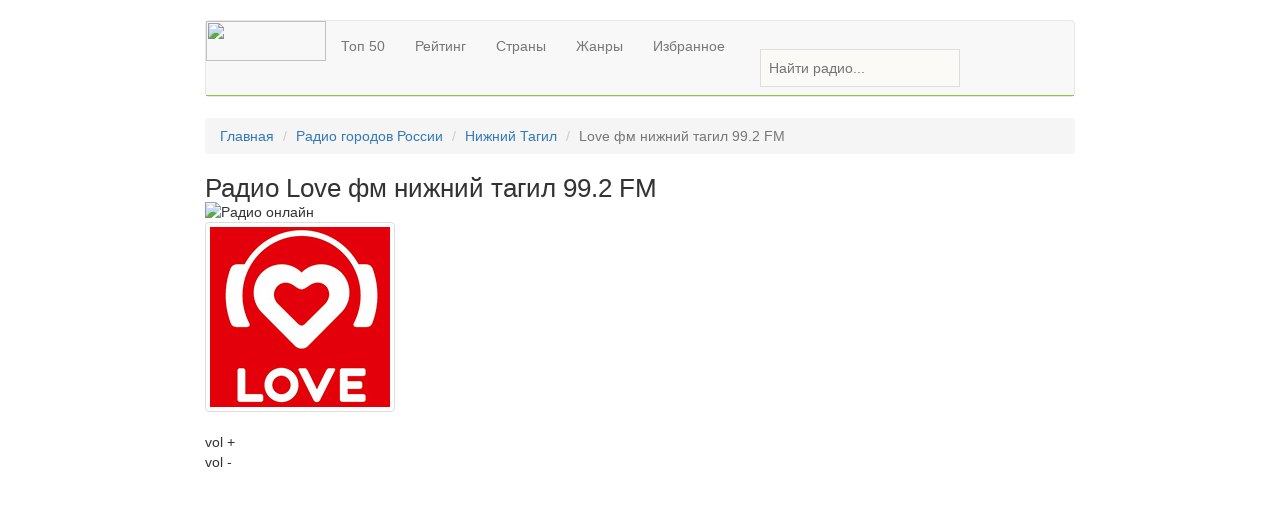

--- FILE ---
content_type: text/html; charset=UTF-8
request_url: http://vo-radio.ru/fm-rus/nizhniy-tagil/love
body_size: 485
content:
{"output":"<li class=\"block-r1\">\n    <a href=\"\/web\/aris\">\n        <p><img src=\"images\/logoweb1\/aris-180.jpg\" alt=\"\u0420\u0430\u0434\u0438\u043e \u0410\u0440\u0438\u0441\"><\/p>\n        <div id=\"blog-n\">\n            <p>\u0410\u0440\u0438\u0441<\/p>\n        <\/div>\n    <\/a>\n<\/li>\n<li class=\"block-r1\">\n    <a href=\"\/web\/dfm-party\">\n        <p><img src=\"images\/logoweba\/dfmparty-180.jpg\" alt=\"\u0420\u0430\u0434\u0438\u043e DFM Party\"><\/p>\n        <div id=\"blog-n\">\n            <p>DFM Party<\/p>\n        <\/div>\n    <\/a>\n<\/li>\n<li class=\"block-r1\">\n    <a href=\"\/web\/vechnaya-molodost\">\n        <p><img src=\"images\/logowebb\/vechnaya-molodost-180.jpg\" alt=\"\u0420\u0430\u0434\u0438\u043e \u0412\u0435\u0447\u043d\u0430\u044f \u041c\u043e\u043b\u043e\u0434\u043e\u0441\u0442\u044c\"><\/p>\n        <div id=\"blog-n\">\n            <p>\u0412\u0435\u0447\u043d\u0430\u044f \u041c\u043e\u043b\u043e\u0434\u043e\u0441\u0442\u044c<\/p>\n        <\/div>\n    <\/a>\n<\/li>\n<li class=\"block-r1\">\n    <a href=\"\/web\/gorod\">\n        <p><img src=\"images\/logoweb1\/gorod-fm-ek-180.jpg\" alt=\"\u0420\u0430\u0434\u0438\u043e \u0413\u043e\u0440\u043e\u0434\"><\/p>\n        <div id=\"blog-n\">\n            <p>\u0413\u043e\u0440\u043e\u0434<\/p>\n        <\/div>\n    <\/a>\n<\/li>\n<li class=\"block-r1\">\n    <a href=\"\/web\/anime\">\n        <p><img src=\"images\/logoweb1\/anime-180.jpg\" alt=\"\u0420\u0430\u0434\u0438\u043e \u0410\u043d\u0438\u043c\u0435\"><\/p>\n        <div id=\"blog-n\">\n            <p>\u0410\u043d\u0438\u043c\u0435<\/p>\n        <\/div>\n    <\/a>\n<\/li>\n<li class=\"block-r1\">\n    <a href=\"\/web\/nsk54rd\">\n        <p><img src=\"images\/logoweb2\/nsk54-180.jpg\" alt=\"\u0420\u0430\u0434\u0438\u043e NSK54 VS. RUSSIAN DANCE\"><\/p>\n        <div id=\"blog-n\">\n            <p>NSK54 VS. RUSSIAN DANCE<\/p>\n        <\/div>\n    <\/a>\n<\/li>\n<li class=\"block-r1\">\n    <a href=\"\/web\/zvezda\">\n        <p><img src=\"images\/logoweb1\/zvezda-fm-180.jpg\" alt=\"\u0420\u0430\u0434\u0438\u043e \u0417\u0432\u0435\u0437\u0434\u0430\"><\/p>\n        <div id=\"blog-n\">\n            <p>\u0417\u0432\u0435\u0437\u0434\u0430<\/p>\n        <\/div>\n    <\/a>\n<\/li>","key":"643324bc61c4f1bbcefcf975848734c43198aecb","snippet":"getTickets"}

--- FILE ---
content_type: text/html; charset=utf-8
request_url: https://www.google.com/recaptcha/api2/aframe
body_size: 267
content:
<!DOCTYPE HTML><html><head><meta http-equiv="content-type" content="text/html; charset=UTF-8"></head><body><script nonce="ke1CLld4y9oRktVrqJqzSg">/** Anti-fraud and anti-abuse applications only. See google.com/recaptcha */ try{var clients={'sodar':'https://pagead2.googlesyndication.com/pagead/sodar?'};window.addEventListener("message",function(a){try{if(a.source===window.parent){var b=JSON.parse(a.data);var c=clients[b['id']];if(c){var d=document.createElement('img');d.src=c+b['params']+'&rc='+(localStorage.getItem("rc::a")?sessionStorage.getItem("rc::b"):"");window.document.body.appendChild(d);sessionStorage.setItem("rc::e",parseInt(sessionStorage.getItem("rc::e")||0)+1);localStorage.setItem("rc::h",'1769075416640');}}}catch(b){}});window.parent.postMessage("_grecaptcha_ready", "*");}catch(b){}</script></body></html>

--- FILE ---
content_type: text/plain
request_url: https://www.google-analytics.com/j/collect?v=1&_v=j102&a=35480653&t=pageview&_s=1&dl=http%3A%2F%2Fvo-radio.ru%2Ffm-rus%2Fnizhniy-tagil%2Flove&ul=en-us%40posix&dt=%D0%A0%D0%B0%D0%B4%D0%B8%D0%BE%20Love%20%D1%84%D0%BC%20%D0%BD%D0%B8%D0%B6%D0%BD%D0%B8%D0%B9%20%D1%82%D0%B0%D0%B3%D0%B8%D0%BB%2099.2%20FM%20-%20%D1%81%D0%BB%D1%83%D1%88%D0%B0%D1%82%D1%8C%20%D0%BE%D0%BD%D0%BB%D0%B0%D0%B9%D0%BD%20%D0%B1%D0%B5%D1%81%D0%BF%D0%BB%D0%B0%D1%82%D0%BD%D0%BE%20%D0%BF%D1%80%D1%8F%D0%BC%D0%BE%D0%B9%20%D1%8D%D1%84%D0%B8%D1%80&sr=1280x720&vp=1280x720&_u=IEBAAEABAAAAACAAI~&jid=144060268&gjid=2107940845&cid=320650607.1769075414&tid=UA-87807446-1&_gid=928942017.1769075414&_r=1&_slc=1&z=2060513566
body_size: -434
content:
2,cG-WHM657KSEP,cUA-87807446-1